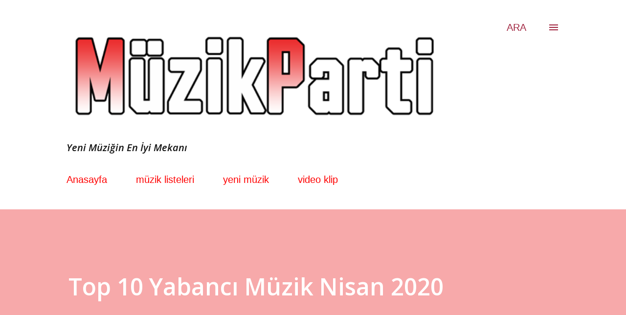

--- FILE ---
content_type: text/html; charset=UTF-8
request_url: http://www.muzikparti.com/b/stats?style=BLACK_TRANSPARENT&timeRange=ALL_TIME&token=APq4FmBBSEZVwHof9cONk0yMDCjH-qCoaW7_CO1e9aNMTU_OGsNX1Jqo7hmuxk7Esy4oUWfzFd6fGU53c1WjjSbf20cutY-S1A
body_size: 260
content:
{"total":3890742,"sparklineOptions":{"backgroundColor":{"fillOpacity":0.1,"fill":"#000000"},"series":[{"areaOpacity":0.3,"color":"#202020"}]},"sparklineData":[[0,13],[1,9],[2,20],[3,4],[4,4],[5,14],[6,8],[7,6],[8,17],[9,4],[10,11],[11,27],[12,12],[13,9],[14,24],[15,15],[16,15],[17,17],[18,10],[19,33],[20,22],[21,17],[22,24],[23,62],[24,22],[25,33],[26,99],[27,32],[28,53],[29,17]],"nextTickMs":514285}

--- FILE ---
content_type: text/html; charset=utf-8
request_url: https://www.google.com/recaptcha/api2/aframe
body_size: 266
content:
<!DOCTYPE HTML><html><head><meta http-equiv="content-type" content="text/html; charset=UTF-8"></head><body><script nonce="-dJGFpQuUd1vyMHao8WYqg">/** Anti-fraud and anti-abuse applications only. See google.com/recaptcha */ try{var clients={'sodar':'https://pagead2.googlesyndication.com/pagead/sodar?'};window.addEventListener("message",function(a){try{if(a.source===window.parent){var b=JSON.parse(a.data);var c=clients[b['id']];if(c){var d=document.createElement('img');d.src=c+b['params']+'&rc='+(localStorage.getItem("rc::a")?sessionStorage.getItem("rc::b"):"");window.document.body.appendChild(d);sessionStorage.setItem("rc::e",parseInt(sessionStorage.getItem("rc::e")||0)+1);localStorage.setItem("rc::h",'1768825590510');}}}catch(b){}});window.parent.postMessage("_grecaptcha_ready", "*");}catch(b){}</script></body></html>

--- FILE ---
content_type: text/javascript; charset=UTF-8
request_url: http://www.muzikparti.com/2020/04/top-10-yabanc-muzik-nisan-2020.html?action=getFeed&widgetId=Feed1&widgetType=Feed&responseType=js&xssi_token=AOuZoY59-l1gZfNL3oEQjvRwOhZh1CLEUQ%3A1768825588239
body_size: 754
content:
try {
_WidgetManager._HandleControllerResult('Feed1', 'getFeed',{'status': 'ok', 'feed': {'entries': [{'title': 'Sweet blog! I found it while browsing on Yahoo New...', 'link': 'http://www.muzikparti.com/2007/08/mr-brooks-2007.html?showComment\x3d1543492152199#c8638772144666997373', 'publishedDate': '2018-11-29T03:49:12.000-08:00', 'author': 'Anonymous'}, {'title': 'Hello! Someone in my Facebook group shared this s...', 'link': 'http://www.muzikparti.com/2007/07/smiths-john-peel-sessions.html?showComment\x3d1539572373702#c4729950258573606770', 'publishedDate': '2018-10-14T19:59:33.000-07:00', 'author': 'Anonymous'}, {'title': 'Bende o \u015fark\u0131y\u0131 ar\u0131yorum ad\u0131n\u0131 bilen varsa yard\u0131mc...', 'link': 'http://www.muzikparti.com/2008/09/top-40-yabanc-ark-2000-ler.html?showComment\x3d1539337831996#c3274523742294634488', 'publishedDate': '2018-10-12T02:50:31.000-07:00', 'author': 'Anonymous'}, {'title': 'I could not refrain from commenting. Very well wri...', 'link': 'http://www.muzikparti.com/2018/02/top-10-yabanc-muzik-2018.html?showComment\x3d1549065039720#c8851314696550133456', 'publishedDate': '2019-02-01T15:50:39.000-08:00', 'author': 'Anonymous'}, {'title': 'Thanks for this post, I am a big big fan of this i...', 'link': 'http://www.muzikparti.com/2018/02/top-10-yabanc-muzik-2018.html?showComment\x3d1548126061682#c166888194371237039', 'publishedDate': '2019-01-21T19:01:01.000-08:00', 'author': 'Anonymous'}], 'title': 'M\xfczik Parti'}});
} catch (e) {
  if (typeof log != 'undefined') {
    log('HandleControllerResult failed: ' + e);
  }
}
